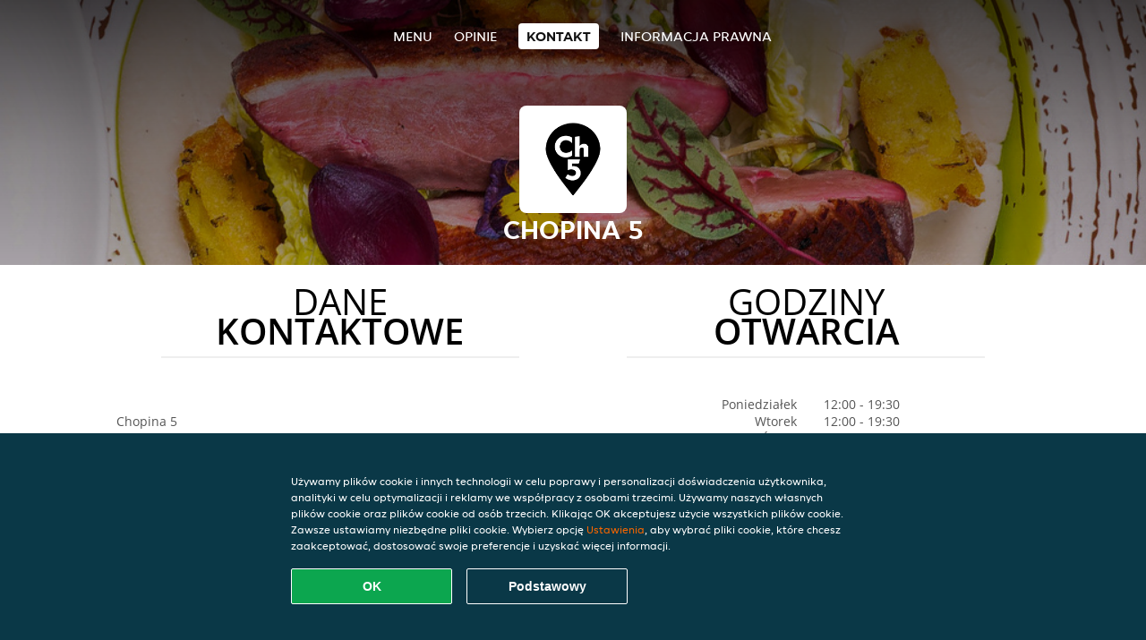

--- FILE ---
content_type: text/html; charset=utf-8
request_url: https://www.chopina5-bielsko-biala.pl/contact
body_size: 3362
content:
<!DOCTYPE html>
<html itemscope="itemscope" itemtype="http://schema.org/WebPage" lang="pl"
      xml:lang="pl" xmlns="http://www.w3.org/1999/xhtml">
<head>
    <title>Chopina 5 - kontakt- Tajska, Międzynarodowa, Burgery zamówienie</title>
    <meta name="description" content="Informacje kontaktowe do Chopina 5"/>
    <meta name="keywords" content="Chopina 5, Chopina 5, zamówienie jedzenia, Chopina 5 Bielsko-Biała, dostawa jedzenia, Tajska, Międzynarodowa, Burgery"/>
    <meta http-equiv="content-type" content="text/html; charset=UTF-8"/>
    <meta name="theme-color" content="#55ADDE"/>
    <meta name='viewport' content='width=device-width, initial-scale=1.0, maximum-scale=1.0, user-scalable=0'/>
    <meta name="showOrderModule" content="false" />
    <meta name="orderUrl" content="http://www.pyszne.pl/chopina-5">
    <meta name="orderButtonText" content="Zamów jedzenie online">
    <link rel="shortcut icon" href="/favicon.ico"/>
    <link rel="stylesheet" type="text/css" href="/style/style.css?v=118776ea1a69c1a032d4af1d0d5949af&amp;reset=1&w0lk8RxQJ"/>
    <link rel="stylesheet" type="text/css" href="/assets/css/takeaway.css?w0lk8RxQJ"/>
    <link rel="stylesheet" type="text/css" href="/font-awesome/css/font-awesome.min.css?w0lk8RxQJ"/>
        <script src="/js/cookie-helper.js" type="application/javascript"></script>
    <script src="/js/jquery-3.1.1.min.js?w0lk8RxQJ"></script>
    <script src="/assets/js/app.js?w0lk8RxQJ"></script>
        <script>
        var site = {
            aPath: '/',
            local: '//',
            language: 'pl',
            path : '/',
            domain : 'pyszne.pl',
            cc : '180',
            tz : 'Europe/Warsaw',
            tzData : 'Europe/Warsaw|WMT CET CEST EET EEST|-1o -10 -20 -20 -30|012121234312121212121212121212121212121212121212121212121212121212121212121212121212121212121212121212121212121212121212121212121212121212121212121212121212121212121|-2ctdo 1LXo 11d0 1iO0 11A0 1o00 11A0 1on0 11A0 6zy0 HWP0 5IM0 WM0 1fA0 1cM0 1dz0 1mL0 1en0 15B0 1aq0 1nA0 11A0 1io0 17c0 1fA0 1a00 iDX0 LA0 1cM0 1cM0 1C00 Oo0 1cM0 1cM0 1zc0 Oo0 1zc0 Oo0 1zc0 Oo0 1C00 LA0 uso0 1a00 1fA0 1cM0 1cM0 1cM0 1fA0 1a00 1cM0 1cM0 1cM0 1cM0 1cM0 1cM0 1cM0 1fA0 1cM0 1cM0 1cM0 1cM0 1cM0 1cM0 1cN0 1cM0 1cM0 1cM0 1cM0 1fA0 1cM0 1cM0 1cM0 1cM0 1cM0 1cM0 1cM0 1cM0 1cM0 1cM0 1fA0 1o00 11A0 1o00 11A0 1o00 11A0 1qM0 WM0 1qM0 WM0 1qM0 11A0 1o00 11A0 1o00 11A0 1qM0 WM0 1qM0 WM0 1qM0 WM0 1qM0 11A0 1o00 11A0 1o00 11A0 1qM0 WM0 1qM0 WM0 1qM0 11A0 1o00 11A0 1o00 11A0 1o00 11A0 1qM0 WM0 1qM0 WM0 1qM0 11A0 1o00 11A0 1o00 11A0 1qM0 WM0 1qM0 WM0 1qM0 11A0 1o00 11A0 1o00 11A0 1o00 11A0 1qM0 WM0 1qM0 WM0 1qM0 11A0 1o00 11A0 1o00 11A0 1qM0 WM0 1qM0 WM0 1qM0 WM0 1qM0 11A0 1o00 11A0 1o00|17e5',
            cookieWall: true,
            forceGeo: false,
        }
    </script>
</head>

<body class="contact">
<div class="header">
    <div id="navigationopenbutton" class="menubutton"><i class="fa fa-bars fa-2x" aria-hidden="true"></i></div>

    <div class="nav">
        <div id="navigationclosebutton" class="menubutton"><i class="fa fa-close fa-2x" aria-hidden="true"></i></div>
        <div class="nav-wrapper">
            <ul>
                <li><a href="/" title="Zobacz menu Chopina 5">Menu</a></li>
<li><a href="/review" title="Zobacz opinie o Chopina 5">Opinie</a></li>
<li class="active"><a href="/contact" title="Kontakt Chopina 5">Kontakt</a></li>
<li><a href="/colofon" title="">Informacja prawna</a></li>
            </ul>
        </div>
    </div>
</div>
<div class="templaterevamped-hero">
    <div class="templaterevamped-header">
        <div class="restaurantlogo">
            <img src="//static.pyszne.pl/images/restaurants/pl/05P15P5N/logo_465x320.png">
        </div>
        <h1>
            CHOPINA 5        </h1>
    </div>
</div>
	<div class="full">
	<div class="row clearfix">				<div class="specials">
					<h1 class="title"><span>Dane</span>kontaktowe</h1>
							<div class="widget" id="contact" itemscope itemtype="http://schema.org/Restaurant">
			<p>
			<br/><span itemprop="name">Chopina 5</span>&nbsp;<br/><div itemprop="address" itemscope itemtype="http://schema.org/PostalAddress"><span itemprop="streetAddress">Fryderyka Chopina</span><br/><span itemprop="postalCode">43-300</span>,&nbsp;<span itemprop="addressLocality">Bielsko-Biała</span></div>			</p>
		</div>
				</div>
								<div class="actiondiscounts">
					<h1 class="title"><span>Godziny</span>
                        otwarcia                    </h1>
					<div class="widget openingtimes clearfix">
<div class="days">Poniedziałek</div>
		<div class="time">12:00 - 19:30</div><div class="days">Wtorek</div>
		<div class="time">12:00 - 19:30</div><div class="days">Środa</div>
		<div class="time">12:00 - 19:30</div><div class="days">Czwartek</div>
		<div class="time">12:00 - 19:30</div><div class="days">Piątek</div>
		<div class="time">12:00 - 20:30</div><div class="days">Sobota</div>
		<div class="time">12:00 - 20:30</div><div class="days">Niedziela</div>
		<div class="time">12:00 - 18:30</div></div>
				</div>
				</div></div>
    <div class="footer dark">
      <div class="affillogo">
        <a href="https://www.pyszne.pl/" rel="nofollow">
          <img class="footerlogo" src="/tpl/template1/images/logo/logo_180.png"/>
        </a>
      </div>
      <div class="container">
        <div class="contact">
          <h3>Kontakt</h3>
          <div class="widget" id="address">
		
	<div itemscope itemtype="http://schema.org/Restaurant">
		<h2 itemprop="name">Chopina 5</h2>		
		<div itemprop="address" itemscope itemtype="http://schema.org/PostalAddress"><span itemprop="streetAddress">Fryderyka Chopina</span><br/><span itemprop="postalCode">43-300</span>,&nbsp;<span itemprop="addressLocality">Bielsko-Biała</span></div><div><br/></div>
				<div itemprop="geo" itemscope itemtype="http://schema.org/GeoCoordinates">
					<meta itemprop="latitude" content="49.8259897" />
					<meta itemprop="longitude" content="19.0391027" />
				</div>
	</div>
</div>        </div>
        <div class="links">
            <h3>Info</h3>
            <a href="//www.chopina5-bielsko-biala.pl/terms">Regulamin</a><br/>
            <a href="//www.chopina5-bielsko-biala.pl/privacystatement">Oświadczenie o ochronie prywatności</a><br/>
            <a href="//www.chopina5-bielsko-biala.pl/cookiestatement">Polityka cookies</a><br/>
            <a href="//www.chopina5-bielsko-biala.pl/colofon">Informacja prawna</a><br/>
        </div>
      </div>
    </div>
		<script type="text/javascript" src="/tpl/template1/default.js?w0lk8RxQJ"></script>
		
		<div class="background" style="background-image: url('//static.takeaway.com/images/restaurants/pl/05P15P5N/headers/header.jpg');"></div>

        <script>(function(w,d,s,l,i){w[l]=w[l]||[];w[l].push({'gtm.start':
          new Date().getTime(),event:'gtm.js'});var f=d.getElementsByTagName(s)[0],
          j=d.createElement(s),dl=l!='dataLayer'?'&l='+l:'';j.async=true;j.src=
            'https://www.googletagmanager.com/gtm.js?id='+i+dl;f.parentNode.insertBefore(j,f);
        })(window,document,'script','dataLayer','GTM-MLGFNTGL');</script>

        <script>
            window.dataLayer = window.dataLayer || [];
            function gtag() { dataLayer.push(arguments) }

            const addCookieOkEvent = function () {
              const btnElement = document.querySelector('.js-btn-ok')
              if (btnElement instanceof HTMLElement) {
                btnElement.addEventListener('click', function () {
                  gtag('consent', 'update', {
                    ad_storage: 'granted',
                    ad_personalization: 'granted',
                    analytics_storage: 'granted',
                    ad_user_data: 'granted',
                    wait_for_update: 500
                  })

                  window.dataLayer.push({event: 'Pageview'})
                })
              }
            }

            const updateCookieSettingsFn = function () {
                if (typeof window.CookieConsent === 'undefined') {
                    return
                }
                const cookieConsent = window.CookieConsent.getConsent()
                if (
                    cookieConsent === window.CookieConsent.CONSENTS.PERSONAL ||
                    cookieConsent === window.CookieConsent.CONSENTS.ESSENTIAL
                ) {
                  const isPersonal = cookieConsent === window.CookieConsent.CONSENTS.PERSONAL
                  gtag('consent', 'update', {
                    ad_storage: isPersonal ? 'granted' : 'denied',
                    ad_personalization: isPersonal ? 'granted' : 'denied',
                    analytics_storage: isPersonal ? 'granted' : 'denied',
                    ad_user_data: isPersonal ? 'granted' : 'denied',
                    wait_for_update: 500
                  })
                  window.dataLayer.push({event: 'Pageview'})
                }
            }

            window.updateCookieEvent = updateCookieSettingsFn;

            if (typeof window.dataLayer !== 'undefined') {
              const tmsData = { 
                pageData: {"country":"pyszne.pl","currency":"PLN","language":"pl","pageGroup":"satellite_contact","url":"https:\/\/www.chopina5-bielsko-biala.pl"},
                transactionData: ""
              }

              window.dataLayer.push({event: 'Pageview', tms_data: tmsData})

              setTimeout(addCookieOkEvent, 500)
            }
        </script>

    <div
        class="cc-banner"
        data-content-text="Używamy plików cookie i innych technologii w celu poprawy i personalizacji doświadczenia użytkownika, analityki w celu optymalizacji i reklamy we współpracy z osobami trzecimi. Używamy naszych własnych plików cookie oraz plików cookie od osób trzecich. Klikając OK akceptujesz użycie wszystkich plików cookie. Zawsze ustawiamy niezbędne pliki cookie. Wybierz opcję {preferencesUrl}Ustawienia{/preferencesUrl}, aby wybrać pliki cookie, które chcesz zaakceptować, dostosować swoje preferencje i uzyskać więcej informacji."
        data-url="/cookiestatement"
        data-url-text="Ustawienia"
        data-button-text="OK"
        data-hide-link-after-text="true"
        data-button-text-aria="Zaakceptuj wszystkie pliki cookie"
        data-button-essential-package="Podstawowy"
        data-button-essential-package-aria="Zaakceptuj niezbędny pakiet podstawowy cookie"
    ></div>
</body>
</html>
<!--templaterevamped--><!--ip-10-14-11-164
-->